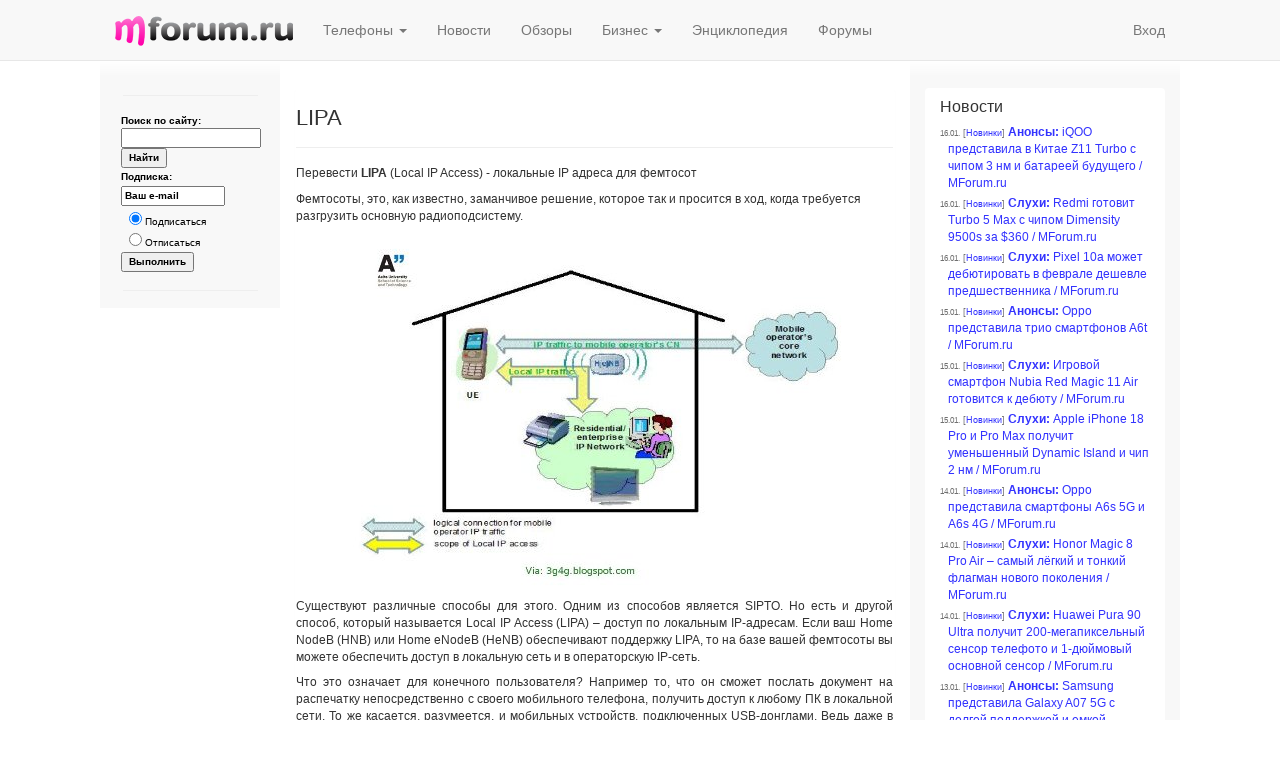

--- FILE ---
content_type: text/html; charset=windows-1251
request_url: https://www.mforum.ru/095329.htm
body_size: 21789
content:
<!DOCTYPE html><html lang="ru">
<head>
<META http-equiv="Content-Type" content="text/html; charset=windows-1251">
<meta charset="windows-1251">
<meta http-equiv="X-UA-Compatible" content="IE=edge">
<meta name="viewport" content="width=device-width, initial-scale=1">
<link rel="alternate" type="application/rss+xml" title="RSS 2.0" href="http://www.mforum.ru/rss/news.xml">
<title>LIPA</title>
<meta name="keywords" content="LIPA">
<meta name="description" content="LIPA">
<meta property="og:title" content="LIPA">
<meta property="og:type" content="article">
<meta property="og:url" content="http://www.mforum.ru/095329.htm">
<meta property="og:image" content="">
<meta property="og:site_name" content="MForum.ru">
<meta property="og:description" content="">
<!--link rel="stylesheet" type="text/css" href="/i/mf3.css?v2.06" /-->
<meta name="google-site-verification" content="HDHDqqF_sbtgfC-3dBFeSUQ5V63b85mDq5YFNaQsVOA" />
<link rel="stylesheet" href="/i/mforum.css"/>
<script type="text/javascript" src="/i/mf3.js?v2.05"></script>
<!--script type="text/javascript" src="/i/mootools-1.2.4.4-combined-mf.js"></script-->
<script type="text/javascript" src="/i/MooTools-More-1.6.0-compat-compressed.js"></script>
<script type="text/javascript" src="/t4/mooclasses.js?v2.92"></script>
<script type="text/javascript" src="/i/mfbs.combined.js"></script>

<!--no-banner-->

    <!-- HTML5 Shim and Respond.js IE8 support of HTML5 elements and media queries -->
    <!-- WARNING: Respond.js doesn't work if you view the page via file:// -->
    <!--[if lt IE 9]>
      <script src="http://oss.maxcdn.com/libs/html5shiv/3.7.0/html5shiv.js"></script>
      <script src="http://oss.maxcdn.com/libs/respond.js/1.4.2/respond.min.js"></script>
    <![endif]-->
  <script src="https://ajax.googleapis.com/ajax/libs/jquery/1.11.0/jquery.min.js"></script><script>$.noConflict();</script><script src="//netdna.bootstrapcdn.com/bootstrap/3.1.1/js/bootstrap.min.js"></script>
</head>
<body>
<div id="FPC">
<span style="font-size:1px;position:absolute;">
<img src="https://counter.rambler.ru/top100.cnt?513501" alt="" width="1" height="1" border="0"/>

<!--LiveInternet counter-x-><script type="text/javascript"><!--
new Image().src = "http://counter.yadro.ru/hit?r"+
escape(document.referrer)+((typeof(screen)=="undefined")?"":
";s"+screen.width+"*"+screen.height+"*"+(screen.colorDepth?
screen.colorDepth:screen.pixelDepth))+";u"+escape(document.URL)+
";"+Math.random();//--></script><!--/LiveInternet-->

<!-- Top.Mail.Ru counter -->
<script type="text/javascript">
var _tmr = window._tmr || (window._tmr = []);
_tmr.push({id: "664566", type: "pageView", start: (new Date()).getTime()});
(function (d, w, id) {
  if (d.getElementById(id)) return;
  var ts = d.createElement("script"); ts.type = "text/javascript"; ts.async = true; ts.id = id;
  ts.src = "https://top-fwz1.mail.ru/js/code.js";
  var f = function () {var s = d.getElementsByTagName("script")[0]; s.parentNode.insertBefore(ts, s);};
  if (w.opera == "[object Opera]") { d.addEventListener("DOMContentLoaded", f, false); } else { f(); }
})(document, window, "tmr-code");
</script>
<noscript><div><img src="https://top-fwz1.mail.ru/counter?id=664566;js=na" style="position:absolute;left:-9999px;" alt="Top.Mail.Ru" /></div></noscript>
<!-- /Top.Mail.Ru counter -->
<img height="1" width="1" src="/CMS2/count?pid=95329"></span>
</div>
<div id="PgHeadScr">
<div align="center" style="background-color:#e7e7e7;">
<!--BEGIN Otclick mforum 700x90 (Баннер)-->
<div id="_mt_ot_container_578"></div>
<script language="JavaScript">
<!--
var _mt_ot_props = _mt_ot_props||{}
_mt_ot_props[ 578 ] = {}
function _MT_jsLoadDelayed(b,c,d){var a=document.createElement("script");
d&&(a.id=d);a.language="javascript";a.type="text/javascript";a.charset="utf-8";a.async=1;
a.src=b;if(window.ActiveXObject){var e=!1;a.onload=a.onreadystatechange=function(){
if(!e&&(!this.readyState||this.readyState==="complete"||this.readyState==="loaded"&&
this.nextSibling!=null)){e=true;c&&c();a.onload=a.onreadystatechange=null}}}else
a.onload=c;b=document.getElementsByTagName("script")[0];b.parentNode.insertBefore(a,b)};
var _mt_rnd = _mt_rnd || Math.floor(Math.random() * 1000000);
var _mt_referrer = _mt_referrer || (document.referrer || '');
var _mt_proto = ('https:' == document.location.protocol ? 'https:' : 'http:');
try { var _mt_location = window.top.location.href } catch (e) { _mt_location = window.location.href }
_MT_jsLoadDelayed(_mt_proto + '//otclick-adv.ru/core/code.js?pid=578&rid=' + _mt_rnd + '&referrer=' +
_mt_referrer + '&location=' + _mt_location, function(){ _MT_OtclickRun(578) }, '_MT_OT_CODE_578');
// -->
</script>
<!--END Otclick--><script type='text/javascript'>requestImg('/bb?img=show&bid=001687&js=1');</script><noscript><div style='position:absolute;'><img src='/bb?img=show&bid=001687&js=0' width='1' height='1' /></div></noscript><!--001687-->

</div>
<div class="navbar navbar-default navbar-static-top" role="navigation">
<div class="container">
<div class="navbar-header">
<button type="button" class="navbar-toggle" data-toggle="collapse" data-target=".navbar-collapse"><span class="icon-bar"></span><span class="icon-bar"></span><span class="icon-bar"></span></button><a class="navbar-brand" href="/"><img src="/i/mf_logo_178x30.png" alt="MForum.ru"></a>
</div>
<div class="navbar-collapse collapse">
<ul class="nav navbar-nav">
<li class="dropdown">
<a href="#" class="dropdown-toggle" data-toggle="dropdown">Телефоны <b class="caret"></b></a>
<ul class="dropdown-menu">
<li>
<a href="/phones/">Каталог сотовых телефонов</a>
</li>
<li>
<a href="/phones/tests/">Тесты, обзоры</a>
</li>
<li>
<a href="/t4/PriceList">Цены &amp; где купить</a>
</li>
<li>
<a href="/t4/bns/list/">Барахолка</a>
</li>
</ul>
</li>
<li>
<a href="/news/">Новости</a>
</li>
<li>
<a href="/phones/tests/">Обзоры</a>
</li>
<li class="dropdown">
<a href="#" class="dropdown-toggle" data-toggle="dropdown">Бизнес <b class="caret"></b></a>
<ul class="dropdown-menu">
<li>
<a href="/news/brief/business.htm">Новости компаний</a>
</li>
<li>
<a href="/analit/products.htm">Аналитика</a>
</li>
</ul>
</li>
<li>
<a href="/analit/arkhv2.htm">Энциклопедия</a>
</li>
<li>
<a href="/t4/forums/">Форумы</a>
</li>
</ul>
<ul class="nav navbar-nav navbar-right">
<li class="mfbs-user-login">
<script type="text/javascript">writeCurrentLogin()</script>
</li>
</ul>
</div>
</div>
</div>
<div align="center" style="background-color:#e7e7e7;">
<!--no-banner-->
</div>
</div>
<div id="PgHeadPrt">
<h1>LIPA</h1>
<p>
<b>MForum.ru</b>
</p>
</div>
<div class="container">
<div id="PgBody">
<div class="row">
<div class="col-md-7 col-md-push-2 mfbs-center-col">
<div align="center" class="banner">
<!--no-banner-->
</div>
<div class="panel">
<!--no-banner-->
<!-- BEGIN MAIN PAGE -->
<table border="0" cellspacing="0" cellpadding="10" width="100%">
<tr>
<td>
<h1>LIPA</h1>
<p class="articleDescription">
</p>
<hr><P>Перевести <STRONG>LIPA</STRONG> (Local IP Access) - локальные IP адреса для фемтосот  
<P>Фемтосоты, это, как известно, заманчивое решение, которое так и просится в ход, когда требуется разгрузить основную радиоподсистему. 

<p align='center'><a href='http://www.mforum.ru/cmsbin/2010/50/20101206_HomeNodeB_LIPA_full947x674.jpg' target='_blank' title='LIPA'><img src='http://www.mforum.ru/cmsbin/2010/50/20101206_HomeNodeB_LIPA_full947x674_thumb500x356.jpg' alt='LIPA' /></a></p>

<p align='justify'>Существуют различные способы для этого. Одним из способов является SIPTO. Но есть и другой способ, который называется Local IP Access (LIPA) – доступ по локальным IP-адресам. Если ваш Home NodeB (HNB) или Home eNodeB (HeNB) обеспечивают поддержку LIPA, то на базе вашей фемтосоты вы можете обеспечить доступ в локальную сеть и в операторскую IP-сеть. </p>

<p align='justify'>Что это означает для конечного пользователя? Например то, что он сможет послать документ на распечатку непосредственно с своего мобильного телефона, получить доступ к любому ПК в локальной сети. То же касается, разумеется, и мобильных устройств, подключенных USB-донглами. Ведь даже в домашней сети некоторые умудряются подключаться с помощью беспроводных модемов, несмотря на то, что сейчас большинство устройств обладают Wi-Fi доступом. </p>

<p align='justify'>Безусловно, есть несколько нерешенных вопросов в части безопасности данных, назначения IP адресов, QoS, и т.д. </p>

<p align='center'><a href='http://www.mforum.ru/cmsbin/2010/50/20101207_0917_CCPU_LIPA_full678x320.jpg' target='_blank' title='LIPA'><img src='http://www.mforum.ru/cmsbin/2010/50/20101207_0917_CCPU_LIPA_full678x320_thumb500x236.jpg' alt='LIPA' /></a></p>

<p align='justify'>Компания Continuous computing выпустила документ с описанием LIPA, который можно получить, если <a href="http://www.ccpu.com/articles/2009/local-ip-access-via-home-nodeb/">зарегистрироваться здесь</a>. Впрочем, если регистрироваться не хочется, то информации и без того достаточно. </p>

<p align='justify'><a href="https://noppa.tkk.fi/noppa/kurssi/s-38.3310/harjoitustyot/S-38_3310_muhammad_farhan_khan.pdf">Здесь</a> есть небольшая презентация, которая поясняет в чем состоит идея LIPA. </p>

<p align='justify'><a href="http://3g4g.blogspot.com/2010/09/local-ip-access-lipa-for-femtocells.html">Источник</a></p> 



<P>&nbsp;
<HR>

<P align=center><A href="http://www.mforum.ru/analit/arkhv2.htm"><U><FONT color=#810081>Инфокоммуникации. Энциклопедия MForum</FONT></U></A>. Составитель А.Б.Бойко 
<HR>

<P>&nbsp; </P>
<P></P>
<P align=center><!-- HotLog -->
<SCRIPT language=javascript type=text/javascript>
hotlog_js="1.0";
hotlog_r=""+Math.random()+"&s=482569&im=134&r="+escape(document.referrer)+"&pg="+
escape(window.location.href);
document.cookie="hotlog=1; path=/"; hotlog_r+="&c="+(document.cookie?"Y":"N");
</SCRIPT>

<SCRIPT language=javascript1.1 type=text/javascript>
hotlog_js="1.1";hotlog_r+="&j="+(navigator.javaEnabled()?"Y":"N")
</SCRIPT>

<SCRIPT language=javascript1.2 type=text/javascript>
hotlog_js="1.2";
hotlog_r+="&wh="+screen.width+'x'+screen.height+"&px="+
(((navigator.appName.substring(0,3)=="Mic"))?
screen.colorDepth:screen.pixelDepth)</SCRIPT>

<SCRIPT language=javascript1.3 type=text/javascript>hotlog_js="1.3"</SCRIPT>

<SCRIPT language=javascript type=text/javascript>hotlog_r+="&js="+hotlog_js;
document.write("<a href='http://click.hotlog.ru/?482569' target='_top'><img "+
" src='http://hit25.hotlog.ru/cgi-bin/hotlog/count?"+
hotlog_r+"&' border=0 width=88 height=31 alt=HotLog><\/a>")
</SCRIPT>
<NOSCRIPT></NOSCRIPT><!-- /HotLog --></P></td>
</tr>
</table>
<!-- END MAIN PAGE -->
</div>
<div class="panel">
<!-- FORUM -->
<table border="0" cellspacing="0" cellpadding="10" width="100%">
<tr>
<td>
<h2>Форумы по теме <span class="forumOpenNewWin">(<a href="/t4/forums/LIPA?domain=all" target="_blank">открыть в отдельном окне</a>)</span>
</h2>



<!--p class='err'>LIPA - нет такой метки</p-->
<div class="forums">Ничего не найдено.</div>

</td>
</tr>
</table>
<!-- /FORUM -->
</div>
<div class="banners-bottom">
<hr>
<div align="center" class="banner">
<noindex>
<!--no-banner-->
</noindex>
</div>
<div align="center" class="banner">
<!--no-banner-->
</div>
</div>
</div>
<div class="col-md-2 col-md-pull-7 mfbs-left-col col-xs-5">
<div align="center">
<div align="center" class="banner">
<!--no-banner-->
</div>
<div align="center" class="banner">
<!--no-banner-->
</div>
<div align="center" class="banner">
<!--no-banner-->
</div>
<div align="center" class="banner">
<!--no-banner-->
</div>
<div align="center" class="banner">
<!--no-banner-->
</div>
<div align="center" class="banner">
<!--no-banner-->
</div>
<hr size="1" width="90%" noshade="noshade">
<form method="get" action="/news/newssearch.htm">
<p align="center" class="lm1">
<b>Поиск по сайту:</b>
<br>
<input name="inwords" size="15" value="" class="font10px" style="width:100%;">
<br>
<input type="submit" value="Найти" class="font10px">
</p>
</form>
<form name="list_conf_form" method="post" action="/cgi-bin/newslist/subscribe.cgi">
<p align="center" class="lm1">Подписка:</p>
<p align="center" class="lm1">
<input type="text" name="ml_from" size="15" value="Ваш e-mail" class="font10px" onClick="document.forms[&quot;list_conf_form&quot;].ml_from.value=&quot;&quot;">
</p>
<p class="lm2">
<input type="radio" name="act" value="sub" checked="checked"> Подписаться<br>
<input type="radio" name="act" value="unsub"> Отписаться
  </p>
<p align="center" class="lm1">
<input type="submit" value="Выполнить" class="font10px">
</p>
</form>
<hr size="1" width="90%" noshade="noshade">
<div class="navblock"></div>

</div>
</div>
<div class="col-md-3 mfbs-right-col col-xs-7">
<div id="RightClmn">
<div align="center" class="banner">
<!--no-banner-->
</div>
<div align="center" class="banner">
<!--no-banner-->
</div>
<div align="center" class="banner">
<!--no-banner-->
</div>
<div align="center" class="banner">
<!--no-banner-->
</div>
<div class="mfbs-panel"><h3 style='clear:left;'>Новости</h3><p class='newsHeadSmall'><span class='newsDate'>16.01.</span> <span class='newsSect'>[<a href='/phones/news/'>Новинки</a>]</span> <a href='/news/article/128890.htm'><b>Анонсы:</b> iQOO представила в Китае Z11 Turbo с чипом 3 нм и батареей будущего / MForum.ru</a></p>
<p class='newsHeadSmall'><span class='newsDate'>16.01.</span> <span class='newsSect'>[<a href='/phones/news/'>Новинки</a>]</span> <a href='/news/article/128891.htm'><b>Слухи:</b> Redmi готовит Turbo 5 Max с чипом Dimensity 9500s за $360 / MForum.ru</a></p>
<p class='newsHeadSmall'><span class='newsDate'>16.01.</span> <span class='newsSect'>[<a href='/phones/news/'>Новинки</a>]</span> <a href='/news/article/128892.htm'><b>Слухи:</b> Pixel 10a может дебютировать в феврале дешевле предшественника / MForum.ru</a></p>
<p class='newsHeadSmall'><span class='newsDate'>15.01.</span> <span class='newsSect'>[<a href='/phones/news/'>Новинки</a>]</span> <a href='/news/article/128880.htm'><b>Анонсы:</b> Oppo представила трио смартфонов A6t / MForum.ru</a></p>
<p class='newsHeadSmall'><span class='newsDate'>15.01.</span> <span class='newsSect'>[<a href='/phones/news/'>Новинки</a>]</span> <a href='/news/article/128879.htm'><b>Слухи:</b> Игровой смартфон Nubia Red Magic 11 Air готовится к дебюту  / MForum.ru</a></p>
<p class='newsHeadSmall'><span class='newsDate'>15.01.</span> <span class='newsSect'>[<a href='/phones/news/'>Новинки</a>]</span> <a href='/news/article/128877.htm'><b>Слухи:</b> Apple iPhone 18 Pro и Pro Max получит уменьшенный Dynamic Island и чип 2 нм / MForum.ru</a></p>
<p class='newsHeadSmall'><span class='newsDate'>14.01.</span> <span class='newsSect'>[<a href='/phones/news/'>Новинки</a>]</span> <a href='/news/article/128867.htm'><b>Анонсы:</b> Oppo представила смартфоны  A6s 5G и A6s 4G / MForum.ru</a></p>
<p class='newsHeadSmall'><span class='newsDate'>14.01.</span> <span class='newsSect'>[<a href='/phones/news/'>Новинки</a>]</span> <a href='/news/article/128866.htm'><b>Слухи:</b> Honor Magic 8 Pro Air – самый лёгкий и тонкий флагман нового поколения / MForum.ru</a></p>
<p class='newsHeadSmall'><span class='newsDate'>14.01.</span> <span class='newsSect'>[<a href='/phones/news/'>Новинки</a>]</span> <a href='/news/article/128865.htm'><b>Слухи:</b> Huawei Pura 90 Ultra получит 200-мегапиксельный сенсор телефото и 1-дюймовый основной сенсор / MForum.ru</a></p>
<p class='newsHeadSmall'><span class='newsDate'>13.01.</span> <span class='newsSect'>[<a href='/phones/news/'>Новинки</a>]</span> <a href='/news/article/128853.htm'><b>Анонсы:</b> Samsung представила Galaxy A07 5G с долгой поддержкой и емкой батареей / MForum.ru</a></p>
<p class='newsHeadSmall'><span class='newsDate'>13.01.</span> <span class='newsSect'>[<a href='/phones/news/'>Новинки</a>]</span> <a href='/news/article/128854.htm'><b>Слухи:</b> Realme Neo8 с флагманским экраном от Samsung и АКБ 8000 мАч засветился в TENAA / MForum.ru</a></p>
<p class='newsHeadSmall'><span class='newsDate'>13.01.</span> <span class='newsSect'>[<a href='/phones/news/'>Новинки</a>]</span> <a href='/news/article/128855.htm'><b>Анонсы:</b> Vivo представила в Китае «неубиваемый» смартфон с батареей на 7200 мАч / MForum.ru</a></p>
<p class='newsHeadSmall'><span class='newsDate'>12.01.</span> <span class='newsSect'>[<a href='/phones/news/'>Новинки</a>]</span> <a href='/news/article/128842.htm'><b>Слухи:</b> В Redmi K90 Ultra будет реализован новый подход к «ультра-флагману»  / MForum.ru</a></p>
<p class='newsHeadSmall'><span class='newsDate'>12.01.</span> <span class='newsSect'>[<a href='/phones/news/'>Новинки</a>]</span> <a href='/news/article/128838.htm'><b>Анонсы:</b> Oppo представляет в Индии Pad 5 – планшет с антибликовым экраном и 5G / MForum.ru</a></p>
<p class='newsHeadSmall'><span class='newsDate'>12.01.</span> <span class='newsSect'>[<a href='/phones/news/'>Новинки</a>]</span> <a href='/news/article/128839.htm'><b>Слухи:</b> Камеры Honor Magic 8 Pro Air раскрыты за неделю до премьеры / MForum.ru</a></p>
<p class='newsHeadSmall'><span class='newsDate'>12.01.</span> <span class='newsSect'>[<a href='/phones/news/'>Новинки</a>]</span> <a href='/news/article/128837.htm'><b>Слухи:</b> Meizu отменяет Meizu 22 Air, но представляет «кубик» искусственного интеллекта / MForum.ru</a></p>
<p class='newsHeadSmall'><span class='newsDate'>09.01.</span> <span class='newsSect'>[<a href='/phones/news/'>Новинки</a>]</span> <a href='/news/article/128814.htm'><b>Это интересно:</b> Война частот обновления экранов на смартфонах доходит до абсурда? / MForum.ru</a></p>
<p class='newsHeadSmall'><span class='newsDate'>08.01.</span> <span class='newsSect'>[<a href='/phones/news/'>Новинки</a>]</span> <a href='/news/article/128813.htm'><b>Анонсы:</b> Poco M8 5G – доступный «долгоиграющий» смартфон с AMOLED-экраном представлен в Индии / MForum.ru</a></p>
<p class='newsHeadSmall'><span class='newsDate'>08.01.</span> <span class='newsSect'>[<a href='/phones/news/'>Новинки</a>]</span> <a href='/news/article/128812.htm'><b>Это интересно:</b> Samsung запатентовала смартфон, который складывается «наизнанку» / MForum.ru</a></p>
<p class='newsHeadSmall'><span class='newsDate'>08.01.</span> <span class='newsSect'>[<a href='/phones/news/'>Новинки</a>]</span> <a href='/news/article/128810.htm'><b>Анонсы:</b> Realme представляет в Индии Pad 3 планшет с емкой батареей и экраном 2.8K / MForum.ru</a></p>
<div style='clear:left;margin:0;padding:0;'></div></div>

<div align="center" class="banner">
<!--no-banner-->
</div>
</div>
</div>
</div>
</div>
</div>
<div class="container mfbs-page-footer">
<div id="PgFootScr">
<div class="row">
<div class="col-sm-6">
<span ondblclick="window.open('/CMS2/pubform?id=95329')">&copy;</span> 2003-2025, Мобильный форум, <script language="javascript">mto('info','mforum#ru');</script>
<br>
          <span ondblclick="window.open('/CMS2/pubform?id=')">&copy;</span> 2003-2026, Мобильный форум, <script language="javascript">mto('info','mforum#ru');</script><br/>

          <!--noindex>Смайлы: <a href="http://www.kolobok.us/" target="_blank">© Aiwan. Kolobok smiles</a></noindex><br/-->
          <!--a href="/price.htm">Размещение рекламы</a><br/-->
          <!--a href="http://www.mforum.ru/rss/news.xml" title="Экспорт новостей в формате RSS 2.0"><img src="/i/xml.gif" /></a-->
          <noindex><a href="https://reg.cloud/cloud/servers/?rlink=reflink-30959815" target="_blank">Наш хостинг</a> (рекомендуем)</noindex>

</div>
<div class="col-sm-6">
<noindex><table border="0"><tr><td>

<a target="_blank" href="https://webmaster.yandex.ru/siteinfo/?site=https://www.mforum.ru"><img width="88" height="31" alt="" border="0" border-radius="8" src="https://yandex.ru/cycounter?https://www.mforum.ru&theme=light&lang=ru"/></a>

<!--a href="http://www.yandex.ru/cy?base=0&amp;host=www.mforum.ru" target="_blank">
<img src="http://www.yandex.ru/cycounter?www.mforum.ru" width="88" height="31" alt="Яндекс цитирования" border="0"/></a-->

</td><td>

<!--Countstat->
<div id="Countstat33"></div>
<script type="text/javascript">
var Countstat = { counter: 1, next: Countstat };(function(d, t, p)
{var j = d.createElement(t); j.async = true; j.type = "text/javascript";j.src = ("https:" == p ? "https:" : "http:") + '//cnt-counter.ru/counter.php?id=33';var s = d.getElementsByTagName(t)[0]; s.parentNode.insertBefore(j, s);})(document, "script", document.location.protocol);
</script>
<!-/Countstat-->

<!--begin of Top100 logo-->
<!--a href="http://top100.rambler.ru/top100/"><img src="http://top100-images.rambler.ru/top100/w7.gif" alt="Rambler's Top100" width="88" height="31" border="0"/></a-->
<!--end of Top100 logo -->

</td><td>

<!--LiveInternet logo-x-><a href="http://www.liveinternet.ru/click" target="_blank"><img src="http://counter.yadro.ru/logo?44.6" title="LiveInternet" alt="" border="0" width="31" height="31"/></a><!--/LiveInternet-->

</td><td>

<!-- Top.Mail.Ru logo -->
<a href="https://top-fwz1.mail.ru/jump?from=664566">
<img src="https://top-fwz1.mail.ru/counter?id=664566;t=479;l=1" height="31" width="88" alt="Top.Mail.Ru" style="border:0;" /></a>
<!-- /Top.Mail.Ru logo -->
<!--Rating@Mail.ru logo->

<a target="_top" href="http://top.mail.ru/jump?from=664566">
<img src="http://d3.c2.ba.a0.top.mail.ru/counter?id=664566;t=52;l=1"
border="0" height="31" width="88" alt="Рейтинг@Mail.ru" /></a>
<!--// Rating@Mail.ru logo-->

</td>
</tr></table></noindex>

</div>
</div>
</div>
<div id="PgFootPrt">
<p align="center" class="font9px">&copy; 2003-2014, Мобильный форум<br>Адрес редакции: <script language="javascript">mto('info','mforum#ru');</script>
</p>
</div>
</div>
<!--no-banner-->
<script type='text/javascript'>
var fpva=getFlashPlayerVersion2();
var fpv=fpva[0]+21500;
requestImg('/t4/count?pid='+fpv);
</script>

</body>
</html>


--- FILE ---
content_type: application/x-javascript; charset=windows-1251
request_url: https://www.mforum.ru/i/mf3.js?v2.05
body_size: 4401
content:
// (c) 2006, MForum.ru

function madr(a,d) {
  return a+String.fromCharCode(64)+d.replace(/#/g,'\056');
}

function mto(a,d) {
  var m = madr(a,d);
  document.write(String.fromCharCode(60,97,32,104)+'ref=\"mai'+String.fromCharCode(108,116,111,58)+m+'\">'+m+'\074/a\076');
}

function qtCheck() {
  try {
    var qtVars=document.getElementsByName("qtmov");
    var qtVer, i;
    if (qtVars && qtVars.length>0) {
      for (i=0; i<qtVars.length; i++) {
        try { qtVer=qtVars[i].GetQuickTimeVersion(); } catch (e) {}
        if (qtVer) break;
      }
      if (parseInt(qtVer)<7 && confirm("Для просмотра видеофайлов рекомендуем установить QuickTime версии 7 или выше\nПрограмму можно скачать бесплатно: http://www.apple.com/quicktime/download/"))
        window.open("http://www.apple.com/quicktime/download/");
    }
    //else window.status='no quicktime movies on page';
  } catch (e) {}
}
setTimeout("qtCheck()", 1000);

function escapeHTML(s) {
  if (!s) return '';
  return s.replace(/&/g,'&amp;').replace(/</g,'&lt;').replace(/>/g,'&gt;').replace(/'/g,'&#39;').replace(/"/g,'&quot;');
}

var win1251table="ЂЃ‚ѓ„…†‡€‰Љ‹ЊЌЋЏђ‘’“”•–— ™љ›њќћџ ЎўЈ¤Ґ¦§Ё©Є«¬­®Ї°±Ііґµ¶·ё№є»јЅѕї";
var win1251cache=new Array();
function getWin1251Code(c) {
  if (win1251cache[c]) return win1251cache[c];
  if (c>0 && c<=127) {
    win1251cache[c]=c;
    return c;
  }
  else if (c>=0x410 && c<=0x44f) { // А-Яа-я
    win1251cache[c]=c-0x350;
    return c-0x350; // (0x410-0xc0)=0x350
  }
  else {
    var idx=win1251table.indexOf(String.fromCharCode(c));
    if (idx>=0) {
      win1251cache[c]=0x80+idx;
      return 0x80+idx;
    }
  }
  return 0;
}

function getUnicodeFromWin1251(c) {
  if (c>0 && c<=127) return c;
  if (c>=0xc0) return c+0x350;
  return win1251table.charCodeAt(c-0x80);
}

function checkWin1251(s) {
  if (!s) return '';
  var res='';
  for (var i=0; i<s.length; i++) {
    var c=getWin1251Code(s.charCodeAt(i));
    if (c>=32 && c<=255 || c==9 || c==10 /*|| c==13*/) {
      res+=s.charAt(i);
    }
  }
  return trim(res);
}

function trim(s) {
  return s.replace(/^\s+/, '').replace(/\s+$/, '');
}

function decodeURIComponentWin1251(s) {
  if (!s) return '';
  var us='';
  for (var i=0; i<s.length; i++) {
    var c=s.charAt(i);
    if (c=='%') {
      if ('u'==s.charAt(i+1)) {
        us+=String.fromCharCode(parseInt(s.substring(i+2, i+6), 16));
        i+=5;
      }
      else {
        us+=String.fromCharCode(getUnicodeFromWin1251(parseInt(s.substring(i+1, i+3), 16)));
        i+=2;
      }
    }
    else if (c=='+') us+=' ';
    else us+=c;
  }
  return us;
}

function encodeURIComponentWin1251(s) {
  if (!s) return '';
  var us='';
  for (var i=0; i<s.length; i++) {
    var c=getWin1251Code(s.charCodeAt(i));
    if (c>=32 && c<=255 || c==9 || c==10) {
      if (c==32) us+='+';
      else if (c<=127) us+=encodeURIComponent(s.charAt(i));
      else us+='%'+zeroPad(c.toString(16), 2);
    }
  }
  return us;
}


function setCookie(name, value, expire, domain, path) {
  if ( expire == null ) {
    expire = new Date();
    expire.setTime(expire.getTime()+2*365*24*3600*1000); // +2 years
  }
  document.cookie=name+"="+encodeURIComponentWin1251(value)
   +((expire==null) ? "" : ("; expires="+expire.toGMTString()))
   +((domain==null) ? "" : ("; domain="+domain /*encodeURIComponent(domain)*/))
   +((path==null) ? "" : ("; path="+path /*encodeURIComponent(path)*/));
  return document.cookie;
}

function getCookie(name) {
  var cookies=document.cookie.split(/\s*;\s*/);
  for (var i=0;i<cookies.length;i++) {
    var pair=cookies[i].split("=");
    if (name==pair[0]) return decodeURIComponentWin1251(pair[1]);
  }
  return null;
}

function getParam(name) {
  var query = window.location.search + "";
  if (!query) return null;
  var qp=query.split(/\s*[\?&]\s*/);
  for (var i=0; i<qp.length;i++) {
    var pair=qp[i].split("=");
    if (name==pair[0]) return decodeURIComponentWin1251(pair[1]);
  }
  return null;
}

function activateActiveX() {
  try {
    if (navigator.appVersion.indexOf("MSIE")>=0) {
      var theObjects = document.getElementsByTagName("object");
      for (var i=0; i<theObjects.length; i++) {

        var attrc=theObjects[i].attributes;
        var ohtml='<object';
        for(var n=0; n<attrc.length; n++) {
          var a=attrc[n];
          if (a.nodeValue) ohtml+=' '+a.nodeName+'="'+a.nodeValue+'"';
        }
        ohtml+='>';

        var prmc=theObjects[i].childNodes;
        var ihtml='';
        var movieUrl=null;
        var escript=false;
        for(var n=0; n<prmc.length; n++) {
          var p=prmc[n];
          if (p.nodeName=='PARAM') {
            ihtml+='<param name="'+p.getAttribute('name')+'" value="'+p.getAttribute('value')+'">';
            if (p.getAttribute('name')=='movie') movieUrl=p.getAttribute('value');
            if (p.getAttribute('name')=='__escript') escript=true;
          }
          //else return;
        }
        if (movieUrl!=null && !escript) {
          var m=movieUrl.match(/^https?:\/\/(www\.)?(.+?)\//);
          var domain=location.hostname.match(/^(www\.)?(.+)$/);
          if (!m || m[2]==domain[2])
            theObjects[i].outerHTML=ohtml+ihtml+'</object>';
          //else
          //  status='mu='+movieUrl+' m[2]='+m[2]+' d[2]='+domain[2];
        }
      }
    }
  } catch (e) {}
}

// external docs

function showHiddenText(destElm, url) {
  if (typeof(destElm)=="string") destElm=document.getElementById(destElm);
  return loadDoc(url, doShowHiddenText, destElm);
}

function doShowHiddenText(destElm, htmlCode) {
  destElm.innerHTML=htmlCode;
}


// following code based on http://developer.apple.com/internet/webcontent/xmlhttpreq.html


function loadDoc(url, func, arg) {
  var xmlReq = false;
  // branch for native XMLHttpRequest object
  if(window.XMLHttpRequest) {
    try {
      xmlReq = new XMLHttpRequest();
    } catch(e) {
      xmlReq = false;
    }
  // branch for IE/Windows ActiveX version
  } else if(window.ActiveXObject) {
    try {
      xmlReq = new ActiveXObject("Msxml2.XMLHTTP");
    } catch(e) {
      try {
        xmlReq = new ActiveXObject("Microsoft.XMLHTTP");
      } catch(e) {
        xmlReq = false;
      }
    }
  }
  if(xmlReq) {
    xmlReq.onreadystatechange = function() {
        // only if xmlReq shows "loaded"
        if (xmlReq.readyState == 4) {
          // only if "OK"
          if (xmlReq.status == 200) {
            // ...processing statements go here...
            func(arg, xmlReq.responseText, xmlReq.responseXML);
          } else if (xmlReq.status == 401) {
            window.location="/auth_required.htm";
          } else {
            alert("Загрузить информацию не удалось:\n" +
                 xmlReq.statusText);
          }
        }
      };
    xmlReq.open("GET", url, true);
    xmlReq.send("");
    return false;
  }
  return true;
}

// request img counter

var reqImg=new Array();
function requestImg(u) {
  var i=new Image();
  i.src=u;
  return reqImg.push(i);
}

function videoFLV(flvPath, width, height, preview) {
  if (!preview) preview='/video/flash/mfvideobg.jpg';
  flash('8', '/video/flash/flvplayer.swf', width, height+20, {'allowfullscreen':'true','FlashVars':'file='+flvPath+'&image='+preview+'&width='+width+'&height='+(height+20)+'&showicons=false&overstretch=true&showdownload=false&volume=100&type=flv'}, '<span style="background-color:yellow;padding:4px;">Для воспроизведения видео требуется Adobe Flash Player 8+</span>');
}

function videoMP4(mp4Path, width, height, preview) {
  if (!preview) preview='/i/videoframe.jpg';
  flash('10', '/i/jwplayer43.swf', width, height+20, {'allowfullscreen':'true','FlashVars':'file='+mp4Path+'&image='+preview+'&width='+width+'&height='+(height+20)+'&showicons=false&overstretch=true&showdownload=false&volume=100&type=video'}, '<span style="background-color:yellow;padding:4px;">Для воспроизведения видео требуется Adobe Flash Player 10+</span>');
}

function audioMP3(mp3Path, width, height) {
  if (!width) width=320;
  if (!height) height=20;
  flash('8', '/i/player_mp3_maxi.swf', width, height, {'FlashVars':'mp3='+mp3Path+'&width='+width+'&height='+height+'&volume=150&showvolume=1&bgcolor1=0000ee&bgcolor2=000099&slidercolor1=ffffff&slidercolor2=ffc2ff&sliderovercolor=ff99ff&buttonovercolor=ff99ff'}, '<span style="background-color:yellow;padding:4px;">Для воспроизведения аудио требуется установить Adobe Flash Player 8+</span>');
}

var defaultFlashParams={'allowScriptAccess':'sameDomain','menu':'false','quality':'high','__escript':'true'};

function flash7(swf, width, height, parms, noflashHtml) {flash('7', swf, width, height, parms, noflashHtml);}
function flash8(swf, width, height, parms, noflashHtml) {flash('8', swf, width, height, parms, noflashHtml);}

function buildFlashHtml(version, swf, width, height, parms, noflashHtml, id) {
  var fpva=getFlashPlayerVersion2();
  var fpv=fpva[0];
  var fpvr=parseInt(version);
  if (noflashHtml && fpv<fpvr) {
    return noflashHtml;
  }
  else {
    if (!id) id='flash'+Math.round(Math.random()*1000000);
    var o='<object classid="clsid:d27cdb6e-ae6d-11cf-96b8-444553540000" codebase="http://fpdownload.macromedia.com/pub/shockwave/cabs/flash/swflash.cab#version='+version+',0,0,0"'
      +(width?' width="'+width+'"':'')+(height?' height="'+height+'"':'')
      +' align="middle" id="'+id+'">'
      +'<param name="movie" value="'+swf+'" />';
    var e='<embed name="'+id+'" src="'+swf+'"'
      +(width?' width="'+width+'"':'')+(height?' height="'+height+'"':'')
      +' align="middle" type="application/x-shockwave-flash" pluginspage="http://www.macromedia.com/go/getflashplayer"';
    if (parms) {
      for(var p in parms) {
        o+='<param name="'+p+'" value="'+parms[p]+'" />';
        e+=' '+p+'="'+parms[p]+'"';
      }
    }
    for(var p in defaultFlashParams) {
      if (!parms || !parms[p]) {
        o+='<param name="'+p+'" value="'+defaultFlashParams[p]+'" />';
        e+=' '+p+'="'+defaultFlashParams[p]+'"';
      }
    }
    e+='></embed>';
    o+=e+'</object>';
    return o;
  }
}

function flash(version, swf, width, height, parms, noflashHtml, id) {
  document.write(buildFlashHtml(version, swf, width, height, parms, noflashHtml, id));
}

function makeVideo(elm) {
  var width=elm.getAttribute('width',2), height=parseInt(elm.getAttribute('height',2),10), src=elm.parentNode.getAttribute('href',2), preview=elm.getAttribute('src',2);
  //alert('w='+width+' h='+height+' src='+src);
  elm.parentNode.innerHTML=buildFlashHtml(8, '/i/jwplayer43.swf', width, height+20, {'allowfullscreen':'true','FlashVars':'file='+src+'&image='+preview+'&width='+width+'&height='+(height+20)+'&showicons=false&overstretch=true&showdownload=false&volume=100&type=video'}, '<span style="background-color:yellow;padding:4px;">Для воспроизведения видео требуется установить Adobe Flash Player 8+</span>');
}

function makeAudio(elm) {
  var width=elm.getAttribute('width',2), height=parseInt(elm.getAttribute('height',2),10), src=elm.parentNode.getAttribute('href',2), preview=elm.getAttribute('src',2);
  //alert('w='+width+' h='+height+' src='+src);
  elm.parentNode.innerHTML=buildFlashHtml(8, '/i/player_mp3_maxi.swf', width, height, {'FlashVars':'mp3='+src+'&width='+width+'&height='+height+'&volume=150&showvolume=1&bgcolor1=0000ee&bgcolor2=000099&slidercolor1=ffffff&slidercolor2=ffc2ff&sliderovercolor=ff99ff&buttonovercolor=ff99ff'}, '<span style="background-color:yellow;padding:4px;">Для воспроизведения аудио требуется установить Adobe Flash Player 8+</span>');
}

function makeFlash(elm, ver) {
  var width=elm.getAttribute('width',2), height=parseInt(elm.getAttribute('height',2),10), src=elm.parentNode.getAttribute('href',2);
  if (!ver) ver=8;
  elm.parentNode.innerHTML=buildFlashHtml(ver, src, width, height, null, '<span style="background-color:yellow;padding:4px;">Для отображения флэш-ролика требуется установить Adobe Flash Player '+ver+'+</span>');
}

function getFlashPlayerVersion2() {
  // code (C) http://code.google.com/p/swfobject/
  var playerVersion = [0,0,0];
  var d = null;
  if (typeof navigator.plugins != "undefined" && typeof navigator.plugins["Shockwave Flash"] == "object") {
    d = navigator.plugins["Shockwave Flash"].description;
    if (d) {
      d = d.replace(/^.*\s+(\S+\s+\S+$)/, "$1");
      playerVersion[0] = parseInt(d.replace(/^(.*)\..*$/, "$1"), 10);
      playerVersion[1] = parseInt(d.replace(/^.*\.(.*)\s.*$/, "$1"), 10);
      playerVersion[2] = /r/.test(d) ? parseInt(d.replace(/^.*r(.*)$/, "$1"), 10) : 0;
    }
  }
  else if (typeof window.ActiveXObject != "undefined") {
    var a = null;
    var fp6Crash = false;
    try {
      a = new ActiveXObject("ShockwaveFlash.ShockwaveFlash.7");
    }
    catch(e) {
      try { 
        a = new ActiveXObject("ShockwaveFlash.ShockwaveFlash.6");
        playerVersion = [6,0,21];
        a.AllowScriptAccess = "always";  // Introduced in fp6.0.47
      }
      catch(e) {
        if (playerVersion[0] == 6) {
          fp6Crash = true;
        }
      }
      if (!fp6Crash) {
        try {
          a = new ActiveXObject("ShockwaveFlash.ShockwaveFlash");
        }
        catch(e) {}
      }
    }
    if (!fp6Crash && typeof a == "object") { // When ActiveX is disbled in IE, then "typeof a" returns "object", however it is "null" in reality, so something like "typeof a.GetVariable" will crash the script
      try {
        d = a.GetVariable("$version");  // Will crash fp6.0.21/23/29
        if (d) {
          d = d.split(" ")[1].split(",");
          playerVersion = [parseInt(d[0], 10), parseInt(d[1], 10), parseInt(d[2], 10)];
        }
      }
      catch(e) {}
    }
  }
  return playerVersion;
}

function writeCurrentLogin() {
  var t4cookie=getCookie("t4user"), t4usertitle=getCookie("t4usertitle");
  if (t4cookie && t4usertitle) {
    document.write("<a href='/t4/Registration' title='Настройки пользователя'><b>"+escapeHTML(t4usertitle)+"</b></a> <a href='/t4/Login?t4logout=yes' title='Выход'><img class='o' src='/i/mf_logout_11.gif' width='11' height='11' /></a>");
  }
  else {
    document.write("<a href='/t4/Login'>Вход</a>");
  }
}
